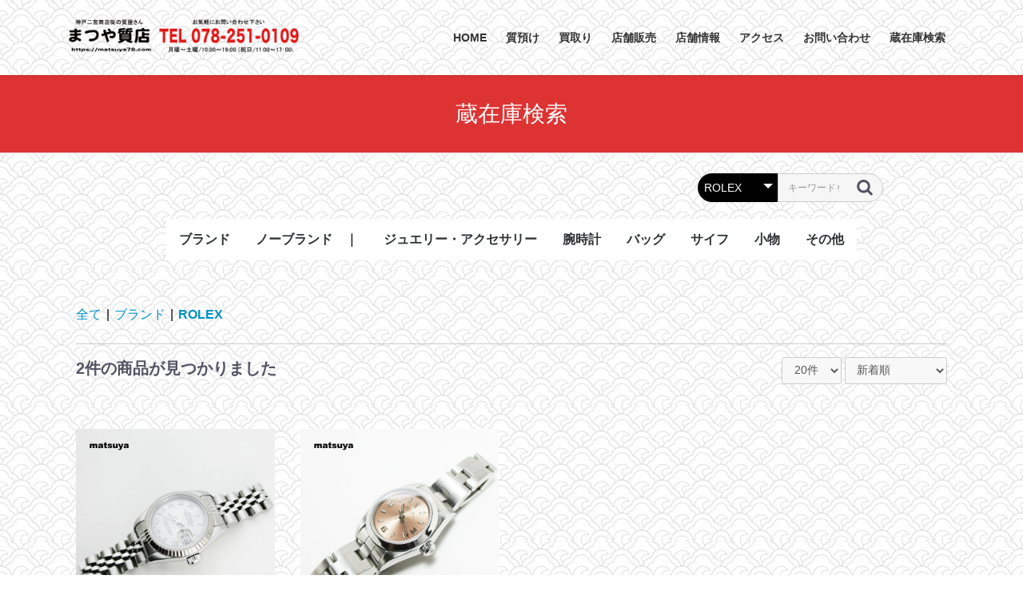

--- FILE ---
content_type: text/html; charset=UTF-8
request_url: https://zaiko.matsuya78.com/products/list?category_id=124
body_size: 15236
content:
<!doctype html>
<html lang="ja">
<head prefix="og: http://ogp.me/ns# fb: http://ogp.me/ns/fb# product: http://ogp.me/ns/product#">
    <meta charset="utf-8">
    <meta name="viewport" content="width=device-width, initial-scale=1, shrink-to-fit=no">
    <meta name="eccube-csrf-token" content="tf95T2tYei2rcmXi8Z7aJ238r5H9LzS6ax1m76jVOZM">
    <title>蔵在庫検索 / ROLEX</title>
                        <link rel="icon" href="/html/user_data/assets/img/common/favicon.ico">
    <link rel="stylesheet" href="https://stackpath.bootstrapcdn.com/bootstrap/3.4.1/css/bootstrap.min.css" integrity="sha384-HSMxcRTRxnN+Bdg0JdbxYKrThecOKuH5zCYotlSAcp1+c8xmyTe9GYg1l9a69psu" crossorigin="anonymous">
    <link rel="stylesheet" href="https://use.fontawesome.com/releases/v5.3.1/css/all.css" integrity="sha384-mzrmE5qonljUremFsqc01SB46JvROS7bZs3IO2EmfFsd15uHvIt+Y8vEf7N7fWAU" crossorigin="anonymous">
    <link rel="stylesheet" href="//cdn.jsdelivr.net/jquery.slick/1.6.0/slick.css">
    <link rel="stylesheet" href="/html/template/default/assets/css/style.css">
    


                    <link rel="stylesheet" href="/html/user_data/assets/css/customize.css">
</head>
<body id="page_product_list" class="product_page">

<div class="ec-layoutRole">
                <div class="ec-layoutRole__header">
                <!-- ▼ヘッダー（wordpress） -->
              <!DOCTYPE html>
<html lang="ja">
<head>
<meta charset="utf-8">
<meta http-equiv="X-UA-Compatible" content="IE=edge">
<meta name="viewport" content="width=device-width, initial-scale=1">
<!-- Google tag (gtag.js) --><script async src="https://www.googletagmanager.com/gtag/js?id=G-614VV5GDXP"></script><script>window.dataLayer = window.dataLayer || [];function gtag(){dataLayer.push(arguments);}gtag('js', new Date());gtag('config', 'G-614VV5GDXP');</script>
<title>まつや質店</title>
<meta name='robots' content='max-image-preview:large' />
<link rel='dns-prefetch' href='//matsuya78.com' />
<link rel="alternate" type="application/rss+xml" title="まつや質店 &raquo; フィード" href="https://matsuya78.com/feed/" />
<link rel="alternate" type="application/rss+xml" title="まつや質店 &raquo; コメントフィード" href="https://matsuya78.com/comments/feed/" />
<meta name="description" content="[ページ目] 神戸二宮商店街の質屋さん" /><script type="text/javascript">
/* <![CDATA[ */
window._wpemojiSettings = {"baseUrl":"https:\/\/s.w.org\/images\/core\/emoji\/14.0.0\/72x72\/","ext":".png","svgUrl":"https:\/\/s.w.org\/images\/core\/emoji\/14.0.0\/svg\/","svgExt":".svg","source":{"concatemoji":"https:\/\/matsuya78.com\/wp-includes\/js\/wp-emoji-release.min.js?ver=6.4.7"}};
/*! This file is auto-generated */
!function(i,n){var o,s,e;function c(e){try{var t={supportTests:e,timestamp:(new Date).valueOf()};sessionStorage.setItem(o,JSON.stringify(t))}catch(e){}}function p(e,t,n){e.clearRect(0,0,e.canvas.width,e.canvas.height),e.fillText(t,0,0);var t=new Uint32Array(e.getImageData(0,0,e.canvas.width,e.canvas.height).data),r=(e.clearRect(0,0,e.canvas.width,e.canvas.height),e.fillText(n,0,0),new Uint32Array(e.getImageData(0,0,e.canvas.width,e.canvas.height).data));return t.every(function(e,t){return e===r[t]})}function u(e,t,n){switch(t){case"flag":return n(e,"\ud83c\udff3\ufe0f\u200d\u26a7\ufe0f","\ud83c\udff3\ufe0f\u200b\u26a7\ufe0f")?!1:!n(e,"\ud83c\uddfa\ud83c\uddf3","\ud83c\uddfa\u200b\ud83c\uddf3")&&!n(e,"\ud83c\udff4\udb40\udc67\udb40\udc62\udb40\udc65\udb40\udc6e\udb40\udc67\udb40\udc7f","\ud83c\udff4\u200b\udb40\udc67\u200b\udb40\udc62\u200b\udb40\udc65\u200b\udb40\udc6e\u200b\udb40\udc67\u200b\udb40\udc7f");case"emoji":return!n(e,"\ud83e\udef1\ud83c\udffb\u200d\ud83e\udef2\ud83c\udfff","\ud83e\udef1\ud83c\udffb\u200b\ud83e\udef2\ud83c\udfff")}return!1}function f(e,t,n){var r="undefined"!=typeof WorkerGlobalScope&&self instanceof WorkerGlobalScope?new OffscreenCanvas(300,150):i.createElement("canvas"),a=r.getContext("2d",{willReadFrequently:!0}),o=(a.textBaseline="top",a.font="600 32px Arial",{});return e.forEach(function(e){o[e]=t(a,e,n)}),o}function t(e){var t=i.createElement("script");t.src=e,t.defer=!0,i.head.appendChild(t)}"undefined"!=typeof Promise&&(o="wpEmojiSettingsSupports",s=["flag","emoji"],n.supports={everything:!0,everythingExceptFlag:!0},e=new Promise(function(e){i.addEventListener("DOMContentLoaded",e,{once:!0})}),new Promise(function(t){var n=function(){try{var e=JSON.parse(sessionStorage.getItem(o));if("object"==typeof e&&"number"==typeof e.timestamp&&(new Date).valueOf()<e.timestamp+604800&&"object"==typeof e.supportTests)return e.supportTests}catch(e){}return null}();if(!n){if("undefined"!=typeof Worker&&"undefined"!=typeof OffscreenCanvas&&"undefined"!=typeof URL&&URL.createObjectURL&&"undefined"!=typeof Blob)try{var e="postMessage("+f.toString()+"("+[JSON.stringify(s),u.toString(),p.toString()].join(",")+"));",r=new Blob([e],{type:"text/javascript"}),a=new Worker(URL.createObjectURL(r),{name:"wpTestEmojiSupports"});return void(a.onmessage=function(e){c(n=e.data),a.terminate(),t(n)})}catch(e){}c(n=f(s,u,p))}t(n)}).then(function(e){for(var t in e)n.supports[t]=e[t],n.supports.everything=n.supports.everything&&n.supports[t],"flag"!==t&&(n.supports.everythingExceptFlag=n.supports.everythingExceptFlag&&n.supports[t]);n.supports.everythingExceptFlag=n.supports.everythingExceptFlag&&!n.supports.flag,n.DOMReady=!1,n.readyCallback=function(){n.DOMReady=!0}}).then(function(){return e}).then(function(){var e;n.supports.everything||(n.readyCallback(),(e=n.source||{}).concatemoji?t(e.concatemoji):e.wpemoji&&e.twemoji&&(t(e.twemoji),t(e.wpemoji)))}))}((window,document),window._wpemojiSettings);
/* ]]> */
</script>
<link rel='stylesheet' id='vkExUnit_common_style-css' href='https://matsuya78.com/wp-content/plugins/vk-all-in-one-expansion-unit/assets/css/vkExUnit_style.css?ver=9.100.7.0' type='text/css' media='all' />
<style id='vkExUnit_common_style-inline-css' type='text/css'>
:root {--ver_page_top_button_url:url(https://matsuya78.com/wp-content/plugins/vk-all-in-one-expansion-unit/assets/images/to-top-btn-icon.svg);}@font-face {font-weight: normal;font-style: normal;font-family: "vk_sns";src: url("https://matsuya78.com/wp-content/plugins/vk-all-in-one-expansion-unit/inc/sns/icons/fonts/vk_sns.eot?-bq20cj");src: url("https://matsuya78.com/wp-content/plugins/vk-all-in-one-expansion-unit/inc/sns/icons/fonts/vk_sns.eot?#iefix-bq20cj") format("embedded-opentype"),url("https://matsuya78.com/wp-content/plugins/vk-all-in-one-expansion-unit/inc/sns/icons/fonts/vk_sns.woff?-bq20cj") format("woff"),url("https://matsuya78.com/wp-content/plugins/vk-all-in-one-expansion-unit/inc/sns/icons/fonts/vk_sns.ttf?-bq20cj") format("truetype"),url("https://matsuya78.com/wp-content/plugins/vk-all-in-one-expansion-unit/inc/sns/icons/fonts/vk_sns.svg?-bq20cj#vk_sns") format("svg");}
.veu_promotion-alert__content--text {border: 1px solid rgba(0,0,0,0.125);padding: 0.5em 1em;border-radius: var(--vk-size-radius);margin-bottom: var(--vk-margin-block-bottom);font-size: 0.875rem;}/* Alert Content部分に段落タグを入れた場合に最後の段落の余白を0にする */.veu_promotion-alert__content--text p:last-of-type{margin-bottom:0;margin-top: 0;}
</style>
<style id='wp-emoji-styles-inline-css' type='text/css'>

	img.wp-smiley, img.emoji {
		display: inline !important;
		border: none !important;
		box-shadow: none !important;
		height: 1em !important;
		width: 1em !important;
		margin: 0 0.07em !important;
		vertical-align: -0.1em !important;
		background: none !important;
		padding: 0 !important;
	}
</style>
<link rel='stylesheet' id='wp-block-library-css' href='https://matsuya78.com/wp-includes/css/dist/block-library/style.min.css?ver=6.4.7' type='text/css' media='all' />
<style id='wp-block-library-inline-css' type='text/css'>
.vk-cols--reverse{flex-direction:row-reverse}.vk-cols--hasbtn{margin-bottom:0}.vk-cols--hasbtn>.row>.vk_gridColumn_item,.vk-cols--hasbtn>.wp-block-column{position:relative;padding-bottom:3em}.vk-cols--hasbtn>.row>.vk_gridColumn_item>.wp-block-buttons,.vk-cols--hasbtn>.row>.vk_gridColumn_item>.vk_button,.vk-cols--hasbtn>.wp-block-column>.wp-block-buttons,.vk-cols--hasbtn>.wp-block-column>.vk_button{position:absolute;bottom:0;width:100%}.vk-cols--fit.wp-block-columns{gap:0}.vk-cols--fit.wp-block-columns,.vk-cols--fit.wp-block-columns:not(.is-not-stacked-on-mobile){margin-top:0;margin-bottom:0;justify-content:space-between}.vk-cols--fit.wp-block-columns>.wp-block-column *:last-child,.vk-cols--fit.wp-block-columns:not(.is-not-stacked-on-mobile)>.wp-block-column *:last-child{margin-bottom:0}.vk-cols--fit.wp-block-columns>.wp-block-column>.wp-block-cover,.vk-cols--fit.wp-block-columns:not(.is-not-stacked-on-mobile)>.wp-block-column>.wp-block-cover{margin-top:0}.vk-cols--fit.wp-block-columns.has-background,.vk-cols--fit.wp-block-columns:not(.is-not-stacked-on-mobile).has-background{padding:0}@media(max-width: 599px){.vk-cols--fit.wp-block-columns:not(.has-background)>.wp-block-column:not(.has-background),.vk-cols--fit.wp-block-columns:not(.is-not-stacked-on-mobile):not(.has-background)>.wp-block-column:not(.has-background){padding-left:0 !important;padding-right:0 !important}}@media(min-width: 782px){.vk-cols--fit.wp-block-columns .block-editor-block-list__block.wp-block-column:not(:first-child),.vk-cols--fit.wp-block-columns>.wp-block-column:not(:first-child),.vk-cols--fit.wp-block-columns:not(.is-not-stacked-on-mobile) .block-editor-block-list__block.wp-block-column:not(:first-child),.vk-cols--fit.wp-block-columns:not(.is-not-stacked-on-mobile)>.wp-block-column:not(:first-child){margin-left:0}}@media(min-width: 600px)and (max-width: 781px){.vk-cols--fit.wp-block-columns .wp-block-column:nth-child(2n),.vk-cols--fit.wp-block-columns:not(.is-not-stacked-on-mobile) .wp-block-column:nth-child(2n){margin-left:0}.vk-cols--fit.wp-block-columns .wp-block-column:not(:only-child),.vk-cols--fit.wp-block-columns:not(.is-not-stacked-on-mobile) .wp-block-column:not(:only-child){flex-basis:50% !important}}.vk-cols--fit--gap1.wp-block-columns{gap:1px}@media(min-width: 600px)and (max-width: 781px){.vk-cols--fit--gap1.wp-block-columns .wp-block-column:not(:only-child){flex-basis:calc(50% - 1px) !important}}.vk-cols--fit.vk-cols--grid>.block-editor-block-list__block,.vk-cols--fit.vk-cols--grid>.wp-block-column,.vk-cols--fit.vk-cols--grid:not(.is-not-stacked-on-mobile)>.block-editor-block-list__block,.vk-cols--fit.vk-cols--grid:not(.is-not-stacked-on-mobile)>.wp-block-column{flex-basis:50%;box-sizing:border-box}@media(max-width: 599px){.vk-cols--fit.vk-cols--grid.vk-cols--grid--alignfull>.wp-block-column:nth-child(2)>.wp-block-cover,.vk-cols--fit.vk-cols--grid.vk-cols--grid--alignfull>.wp-block-column:nth-child(2)>.vk_outer,.vk-cols--fit.vk-cols--grid:not(.is-not-stacked-on-mobile).vk-cols--grid--alignfull>.wp-block-column:nth-child(2)>.wp-block-cover,.vk-cols--fit.vk-cols--grid:not(.is-not-stacked-on-mobile).vk-cols--grid--alignfull>.wp-block-column:nth-child(2)>.vk_outer{width:100vw;margin-right:calc((100% - 100vw)/2);margin-left:calc((100% - 100vw)/2)}}@media(min-width: 600px){.vk-cols--fit.vk-cols--grid.vk-cols--grid--alignfull>.wp-block-column:nth-child(2)>.wp-block-cover,.vk-cols--fit.vk-cols--grid.vk-cols--grid--alignfull>.wp-block-column:nth-child(2)>.vk_outer,.vk-cols--fit.vk-cols--grid:not(.is-not-stacked-on-mobile).vk-cols--grid--alignfull>.wp-block-column:nth-child(2)>.wp-block-cover,.vk-cols--fit.vk-cols--grid:not(.is-not-stacked-on-mobile).vk-cols--grid--alignfull>.wp-block-column:nth-child(2)>.vk_outer{margin-right:calc(100% - 50vw);width:50vw}}@media(min-width: 600px){.vk-cols--fit.vk-cols--grid.vk-cols--grid--alignfull.vk-cols--reverse>.wp-block-column,.vk-cols--fit.vk-cols--grid:not(.is-not-stacked-on-mobile).vk-cols--grid--alignfull.vk-cols--reverse>.wp-block-column{margin-left:0;margin-right:0}.vk-cols--fit.vk-cols--grid.vk-cols--grid--alignfull.vk-cols--reverse>.wp-block-column:nth-child(2)>.wp-block-cover,.vk-cols--fit.vk-cols--grid.vk-cols--grid--alignfull.vk-cols--reverse>.wp-block-column:nth-child(2)>.vk_outer,.vk-cols--fit.vk-cols--grid:not(.is-not-stacked-on-mobile).vk-cols--grid--alignfull.vk-cols--reverse>.wp-block-column:nth-child(2)>.wp-block-cover,.vk-cols--fit.vk-cols--grid:not(.is-not-stacked-on-mobile).vk-cols--grid--alignfull.vk-cols--reverse>.wp-block-column:nth-child(2)>.vk_outer{margin-left:calc(100% - 50vw)}}.vk-cols--menu h2,.vk-cols--menu h3,.vk-cols--menu h4,.vk-cols--menu h5{margin-bottom:.2em;text-shadow:#000 0 0 10px}.vk-cols--menu h2:first-child,.vk-cols--menu h3:first-child,.vk-cols--menu h4:first-child,.vk-cols--menu h5:first-child{margin-top:0}.vk-cols--menu p{margin-bottom:1rem;text-shadow:#000 0 0 10px}.vk-cols--menu .wp-block-cover__inner-container:last-child{margin-bottom:0}.vk-cols--fitbnrs .wp-block-column .wp-block-cover:hover img{filter:unset}.vk-cols--fitbnrs .wp-block-column .wp-block-cover:hover{background-color:unset}.vk-cols--fitbnrs .wp-block-column .wp-block-cover:hover .wp-block-cover__image-background{filter:unset !important}.vk-cols--fitbnrs .wp-block-cover .wp-block-cover__inner-container{position:absolute;height:100%;width:100%}.vk-cols--fitbnrs .vk_button{height:100%;margin:0}.vk-cols--fitbnrs .vk_button .vk_button_btn,.vk-cols--fitbnrs .vk_button .btn{height:100%;width:100%;border:none;box-shadow:none;background-color:unset !important;transition:unset}.vk-cols--fitbnrs .vk_button .vk_button_btn:hover,.vk-cols--fitbnrs .vk_button .btn:hover{transition:unset}.vk-cols--fitbnrs .vk_button .vk_button_btn:after,.vk-cols--fitbnrs .vk_button .btn:after{border:none}.vk-cols--fitbnrs .vk_button .vk_button_link_txt{width:100%;position:absolute;top:50%;left:50%;transform:translateY(-50%) translateX(-50%);font-size:2rem;text-shadow:#000 0 0 10px}.vk-cols--fitbnrs .vk_button .vk_button_link_subCaption{width:100%;position:absolute;top:calc(50% + 2.2em);left:50%;transform:translateY(-50%) translateX(-50%);text-shadow:#000 0 0 10px}@media(min-width: 992px){.vk-cols--media.wp-block-columns{gap:3rem}}.vk-fit-map figure{margin-bottom:0}.vk-fit-map iframe{position:relative;margin-bottom:0;display:block;max-height:400px;width:100vw}.vk-fit-map:is(.alignfull,.alignwide) div{max-width:100%}.vk-table--th--width25 :where(tr>*:first-child){width:25%}.vk-table--th--width30 :where(tr>*:first-child){width:30%}.vk-table--th--width35 :where(tr>*:first-child){width:35%}.vk-table--th--width40 :where(tr>*:first-child){width:40%}.vk-table--th--bg-bright :where(tr>*:first-child){background-color:var(--wp--preset--color--bg-secondary, rgba(0, 0, 0, 0.05))}@media(max-width: 599px){.vk-table--mobile-block :is(th,td){width:100%;display:block}.vk-table--mobile-block.wp-block-table table :is(th,td){border-top:none}}.vk-table--width--th25 :where(tr>*:first-child){width:25%}.vk-table--width--th30 :where(tr>*:first-child){width:30%}.vk-table--width--th35 :where(tr>*:first-child){width:35%}.vk-table--width--th40 :where(tr>*:first-child){width:40%}.no-margin{margin:0}@media(max-width: 599px){.wp-block-image.vk-aligncenter--mobile>.alignright{float:none;margin-left:auto;margin-right:auto}.vk-no-padding-horizontal--mobile{padding-left:0 !important;padding-right:0 !important}}
/* VK Color Palettes */
</style>
<link rel='stylesheet' id='vk-swiper-style-css' href='https://matsuya78.com/wp-content/plugins/vk-blocks/vendor/vektor-inc/vk-swiper/src/assets/css/swiper-bundle.min.css?ver=11.0.2' type='text/css' media='all' />
<link rel='stylesheet' id='vk-blocks-build-css-css' href='https://matsuya78.com/wp-content/plugins/vk-blocks/build/block-build.css?ver=1.92.1.1' type='text/css' media='all' />
<style id='vk-blocks-build-css-inline-css' type='text/css'>
:root {--vk_flow-arrow: url(https://matsuya78.com/wp-content/plugins/vk-blocks/inc/vk-blocks/images/arrow_bottom.svg);--vk_image-mask-circle: url(https://matsuya78.com/wp-content/plugins/vk-blocks/inc/vk-blocks/images/circle.svg);--vk_image-mask-wave01: url(https://matsuya78.com/wp-content/plugins/vk-blocks/inc/vk-blocks/images/wave01.svg);--vk_image-mask-wave02: url(https://matsuya78.com/wp-content/plugins/vk-blocks/inc/vk-blocks/images/wave02.svg);--vk_image-mask-wave03: url(https://matsuya78.com/wp-content/plugins/vk-blocks/inc/vk-blocks/images/wave03.svg);--vk_image-mask-wave04: url(https://matsuya78.com/wp-content/plugins/vk-blocks/inc/vk-blocks/images/wave04.svg);}

	:root {

		--vk-balloon-border-width:1px;

		--vk-balloon-speech-offset:-12px;
	}
	
</style>
<style id='classic-theme-styles-inline-css' type='text/css'>
/*! This file is auto-generated */
.wp-block-button__link{color:#fff;background-color:#32373c;border-radius:9999px;box-shadow:none;text-decoration:none;padding:calc(.667em + 2px) calc(1.333em + 2px);font-size:1.125em}.wp-block-file__button{background:#32373c;color:#fff;text-decoration:none}
</style>
<style id='global-styles-inline-css' type='text/css'>
body{--wp--preset--color--black: #000000;--wp--preset--color--cyan-bluish-gray: #abb8c3;--wp--preset--color--white: #ffffff;--wp--preset--color--pale-pink: #f78da7;--wp--preset--color--vivid-red: #cf2e2e;--wp--preset--color--luminous-vivid-orange: #ff6900;--wp--preset--color--luminous-vivid-amber: #fcb900;--wp--preset--color--light-green-cyan: #7bdcb5;--wp--preset--color--vivid-green-cyan: #00d084;--wp--preset--color--pale-cyan-blue: #8ed1fc;--wp--preset--color--vivid-cyan-blue: #0693e3;--wp--preset--color--vivid-purple: #9b51e0;--wp--preset--gradient--vivid-cyan-blue-to-vivid-purple: linear-gradient(135deg,rgba(6,147,227,1) 0%,rgb(155,81,224) 100%);--wp--preset--gradient--light-green-cyan-to-vivid-green-cyan: linear-gradient(135deg,rgb(122,220,180) 0%,rgb(0,208,130) 100%);--wp--preset--gradient--luminous-vivid-amber-to-luminous-vivid-orange: linear-gradient(135deg,rgba(252,185,0,1) 0%,rgba(255,105,0,1) 100%);--wp--preset--gradient--luminous-vivid-orange-to-vivid-red: linear-gradient(135deg,rgba(255,105,0,1) 0%,rgb(207,46,46) 100%);--wp--preset--gradient--very-light-gray-to-cyan-bluish-gray: linear-gradient(135deg,rgb(238,238,238) 0%,rgb(169,184,195) 100%);--wp--preset--gradient--cool-to-warm-spectrum: linear-gradient(135deg,rgb(74,234,220) 0%,rgb(151,120,209) 20%,rgb(207,42,186) 40%,rgb(238,44,130) 60%,rgb(251,105,98) 80%,rgb(254,248,76) 100%);--wp--preset--gradient--blush-light-purple: linear-gradient(135deg,rgb(255,206,236) 0%,rgb(152,150,240) 100%);--wp--preset--gradient--blush-bordeaux: linear-gradient(135deg,rgb(254,205,165) 0%,rgb(254,45,45) 50%,rgb(107,0,62) 100%);--wp--preset--gradient--luminous-dusk: linear-gradient(135deg,rgb(255,203,112) 0%,rgb(199,81,192) 50%,rgb(65,88,208) 100%);--wp--preset--gradient--pale-ocean: linear-gradient(135deg,rgb(255,245,203) 0%,rgb(182,227,212) 50%,rgb(51,167,181) 100%);--wp--preset--gradient--electric-grass: linear-gradient(135deg,rgb(202,248,128) 0%,rgb(113,206,126) 100%);--wp--preset--gradient--midnight: linear-gradient(135deg,rgb(2,3,129) 0%,rgb(40,116,252) 100%);--wp--preset--font-size--small: 13px;--wp--preset--font-size--medium: 20px;--wp--preset--font-size--large: 36px;--wp--preset--font-size--x-large: 42px;--wp--preset--spacing--20: 0.44rem;--wp--preset--spacing--30: 0.67rem;--wp--preset--spacing--40: 1rem;--wp--preset--spacing--50: 1.5rem;--wp--preset--spacing--60: 2.25rem;--wp--preset--spacing--70: 3.38rem;--wp--preset--spacing--80: 5.06rem;--wp--preset--shadow--natural: 6px 6px 9px rgba(0, 0, 0, 0.2);--wp--preset--shadow--deep: 12px 12px 50px rgba(0, 0, 0, 0.4);--wp--preset--shadow--sharp: 6px 6px 0px rgba(0, 0, 0, 0.2);--wp--preset--shadow--outlined: 6px 6px 0px -3px rgba(255, 255, 255, 1), 6px 6px rgba(0, 0, 0, 1);--wp--preset--shadow--crisp: 6px 6px 0px rgba(0, 0, 0, 1);}:where(.is-layout-flex){gap: 0.5em;}:where(.is-layout-grid){gap: 0.5em;}body .is-layout-flow > .alignleft{float: left;margin-inline-start: 0;margin-inline-end: 2em;}body .is-layout-flow > .alignright{float: right;margin-inline-start: 2em;margin-inline-end: 0;}body .is-layout-flow > .aligncenter{margin-left: auto !important;margin-right: auto !important;}body .is-layout-constrained > .alignleft{float: left;margin-inline-start: 0;margin-inline-end: 2em;}body .is-layout-constrained > .alignright{float: right;margin-inline-start: 2em;margin-inline-end: 0;}body .is-layout-constrained > .aligncenter{margin-left: auto !important;margin-right: auto !important;}body .is-layout-constrained > :where(:not(.alignleft):not(.alignright):not(.alignfull)){max-width: var(--wp--style--global--content-size);margin-left: auto !important;margin-right: auto !important;}body .is-layout-constrained > .alignwide{max-width: var(--wp--style--global--wide-size);}body .is-layout-flex{display: flex;}body .is-layout-flex{flex-wrap: wrap;align-items: center;}body .is-layout-flex > *{margin: 0;}body .is-layout-grid{display: grid;}body .is-layout-grid > *{margin: 0;}:where(.wp-block-columns.is-layout-flex){gap: 2em;}:where(.wp-block-columns.is-layout-grid){gap: 2em;}:where(.wp-block-post-template.is-layout-flex){gap: 1.25em;}:where(.wp-block-post-template.is-layout-grid){gap: 1.25em;}.has-black-color{color: var(--wp--preset--color--black) !important;}.has-cyan-bluish-gray-color{color: var(--wp--preset--color--cyan-bluish-gray) !important;}.has-white-color{color: var(--wp--preset--color--white) !important;}.has-pale-pink-color{color: var(--wp--preset--color--pale-pink) !important;}.has-vivid-red-color{color: var(--wp--preset--color--vivid-red) !important;}.has-luminous-vivid-orange-color{color: var(--wp--preset--color--luminous-vivid-orange) !important;}.has-luminous-vivid-amber-color{color: var(--wp--preset--color--luminous-vivid-amber) !important;}.has-light-green-cyan-color{color: var(--wp--preset--color--light-green-cyan) !important;}.has-vivid-green-cyan-color{color: var(--wp--preset--color--vivid-green-cyan) !important;}.has-pale-cyan-blue-color{color: var(--wp--preset--color--pale-cyan-blue) !important;}.has-vivid-cyan-blue-color{color: var(--wp--preset--color--vivid-cyan-blue) !important;}.has-vivid-purple-color{color: var(--wp--preset--color--vivid-purple) !important;}.has-black-background-color{background-color: var(--wp--preset--color--black) !important;}.has-cyan-bluish-gray-background-color{background-color: var(--wp--preset--color--cyan-bluish-gray) !important;}.has-white-background-color{background-color: var(--wp--preset--color--white) !important;}.has-pale-pink-background-color{background-color: var(--wp--preset--color--pale-pink) !important;}.has-vivid-red-background-color{background-color: var(--wp--preset--color--vivid-red) !important;}.has-luminous-vivid-orange-background-color{background-color: var(--wp--preset--color--luminous-vivid-orange) !important;}.has-luminous-vivid-amber-background-color{background-color: var(--wp--preset--color--luminous-vivid-amber) !important;}.has-light-green-cyan-background-color{background-color: var(--wp--preset--color--light-green-cyan) !important;}.has-vivid-green-cyan-background-color{background-color: var(--wp--preset--color--vivid-green-cyan) !important;}.has-pale-cyan-blue-background-color{background-color: var(--wp--preset--color--pale-cyan-blue) !important;}.has-vivid-cyan-blue-background-color{background-color: var(--wp--preset--color--vivid-cyan-blue) !important;}.has-vivid-purple-background-color{background-color: var(--wp--preset--color--vivid-purple) !important;}.has-black-border-color{border-color: var(--wp--preset--color--black) !important;}.has-cyan-bluish-gray-border-color{border-color: var(--wp--preset--color--cyan-bluish-gray) !important;}.has-white-border-color{border-color: var(--wp--preset--color--white) !important;}.has-pale-pink-border-color{border-color: var(--wp--preset--color--pale-pink) !important;}.has-vivid-red-border-color{border-color: var(--wp--preset--color--vivid-red) !important;}.has-luminous-vivid-orange-border-color{border-color: var(--wp--preset--color--luminous-vivid-orange) !important;}.has-luminous-vivid-amber-border-color{border-color: var(--wp--preset--color--luminous-vivid-amber) !important;}.has-light-green-cyan-border-color{border-color: var(--wp--preset--color--light-green-cyan) !important;}.has-vivid-green-cyan-border-color{border-color: var(--wp--preset--color--vivid-green-cyan) !important;}.has-pale-cyan-blue-border-color{border-color: var(--wp--preset--color--pale-cyan-blue) !important;}.has-vivid-cyan-blue-border-color{border-color: var(--wp--preset--color--vivid-cyan-blue) !important;}.has-vivid-purple-border-color{border-color: var(--wp--preset--color--vivid-purple) !important;}.has-vivid-cyan-blue-to-vivid-purple-gradient-background{background: var(--wp--preset--gradient--vivid-cyan-blue-to-vivid-purple) !important;}.has-light-green-cyan-to-vivid-green-cyan-gradient-background{background: var(--wp--preset--gradient--light-green-cyan-to-vivid-green-cyan) !important;}.has-luminous-vivid-amber-to-luminous-vivid-orange-gradient-background{background: var(--wp--preset--gradient--luminous-vivid-amber-to-luminous-vivid-orange) !important;}.has-luminous-vivid-orange-to-vivid-red-gradient-background{background: var(--wp--preset--gradient--luminous-vivid-orange-to-vivid-red) !important;}.has-very-light-gray-to-cyan-bluish-gray-gradient-background{background: var(--wp--preset--gradient--very-light-gray-to-cyan-bluish-gray) !important;}.has-cool-to-warm-spectrum-gradient-background{background: var(--wp--preset--gradient--cool-to-warm-spectrum) !important;}.has-blush-light-purple-gradient-background{background: var(--wp--preset--gradient--blush-light-purple) !important;}.has-blush-bordeaux-gradient-background{background: var(--wp--preset--gradient--blush-bordeaux) !important;}.has-luminous-dusk-gradient-background{background: var(--wp--preset--gradient--luminous-dusk) !important;}.has-pale-ocean-gradient-background{background: var(--wp--preset--gradient--pale-ocean) !important;}.has-electric-grass-gradient-background{background: var(--wp--preset--gradient--electric-grass) !important;}.has-midnight-gradient-background{background: var(--wp--preset--gradient--midnight) !important;}.has-small-font-size{font-size: var(--wp--preset--font-size--small) !important;}.has-medium-font-size{font-size: var(--wp--preset--font-size--medium) !important;}.has-large-font-size{font-size: var(--wp--preset--font-size--large) !important;}.has-x-large-font-size{font-size: var(--wp--preset--font-size--x-large) !important;}
.wp-block-navigation a:where(:not(.wp-element-button)){color: inherit;}
:where(.wp-block-post-template.is-layout-flex){gap: 1.25em;}:where(.wp-block-post-template.is-layout-grid){gap: 1.25em;}
:where(.wp-block-columns.is-layout-flex){gap: 2em;}:where(.wp-block-columns.is-layout-grid){gap: 2em;}
.wp-block-pullquote{font-size: 1.5em;line-height: 1.6;}
</style>
<link rel='stylesheet' id='biz-cal-style-css' href='https://matsuya78.com/wp-content/plugins/biz-calendar/biz-cal.css?ver=2.2.0' type='text/css' media='all' />
<link rel='stylesheet' id='contact-form-7-css' href='https://matsuya78.com/wp-content/plugins/contact-form-7/includes/css/styles.css?ver=5.8.6' type='text/css' media='all' />
<link rel='stylesheet' id='post-list-style-css' href='https://matsuya78.com/wp-content/plugins/post-list-generator/post-list-generator.css?ver=1.3.0' type='text/css' media='all' />
<link rel='stylesheet' id='whats-new-style-css' href='https://matsuya78.com/wp-content/plugins/whats-new-genarator/whats-new.css?ver=2.0.2' type='text/css' media='all' />
<link rel='stylesheet' id='bootstrap-4-style-css' href='https://matsuya78.com/wp-content/themes/lightning/_g2/library/bootstrap-4/css/bootstrap.min.css?ver=4.5.0' type='text/css' media='all' />
<link rel='stylesheet' id='lightning-common-style-css' href='https://matsuya78.com/wp-content/themes/lightning/_g2/assets/css/common.css?ver=15.32.1' type='text/css' media='all' />
<style id='lightning-common-style-inline-css' type='text/css'>
/* vk-mobile-nav */:root {--vk-mobile-nav-menu-btn-bg-src: url("https://matsuya78.com/wp-content/themes/lightning/_g2/inc/vk-mobile-nav/package/images/vk-menu-btn-black.svg");--vk-mobile-nav-menu-btn-close-bg-src: url("https://matsuya78.com/wp-content/themes/lightning/_g2/inc/vk-mobile-nav/package/images/vk-menu-close-black.svg");--vk-menu-acc-icon-open-black-bg-src: url("https://matsuya78.com/wp-content/themes/lightning/_g2/inc/vk-mobile-nav/package/images/vk-menu-acc-icon-open-black.svg");--vk-menu-acc-icon-open-white-bg-src: url("https://matsuya78.com/wp-content/themes/lightning/_g2/inc/vk-mobile-nav/package/images/vk-menu-acc-icon-open-white.svg");--vk-menu-acc-icon-close-black-bg-src: url("https://matsuya78.com/wp-content/themes/lightning/_g2/inc/vk-mobile-nav/package/images/vk-menu-close-black.svg");--vk-menu-acc-icon-close-white-bg-src: url("https://matsuya78.com/wp-content/themes/lightning/_g2/inc/vk-mobile-nav/package/images/vk-menu-close-white.svg");}
</style>
<link rel='stylesheet' id='lightning-design-style-css' href='https://matsuya78.com/wp-content/themes/lightning/_g2/design-skin/origin2/css/style.css?ver=15.32.1' type='text/css' media='all' />
<style id='lightning-design-style-inline-css' type='text/css'>
:root {--color-key:#dd3333;--wp--preset--color--vk-color-primary:#dd3333;--color-key-dark:#dd3333;}
/* ltg common custom */:root {--vk-menu-acc-btn-border-color:#333;--vk-color-primary:#dd3333;--vk-color-primary-dark:#dd3333;--vk-color-primary-vivid:#f33838;--color-key:#dd3333;--wp--preset--color--vk-color-primary:#dd3333;--color-key-dark:#dd3333;}.veu_color_txt_key { color:#dd3333 ; }.veu_color_bg_key { background-color:#dd3333 ; }.veu_color_border_key { border-color:#dd3333 ; }.btn-default { border-color:#dd3333;color:#dd3333;}.btn-default:focus,.btn-default:hover { border-color:#dd3333;background-color: #dd3333; }.wp-block-search__button,.btn-primary { background-color:#dd3333;border-color:#dd3333; }.wp-block-search__button:focus,.wp-block-search__button:hover,.btn-primary:not(:disabled):not(.disabled):active,.btn-primary:focus,.btn-primary:hover { background-color:#dd3333;border-color:#dd3333; }.btn-outline-primary { color : #dd3333 ; border-color:#dd3333; }.btn-outline-primary:not(:disabled):not(.disabled):active,.btn-outline-primary:focus,.btn-outline-primary:hover { color : #fff; background-color:#dd3333;border-color:#dd3333; }a { color:#000000; }a:hover { color:#d63515; }
.tagcloud a:before { font-family: "Font Awesome 5 Free";content: "\f02b";font-weight: bold; }
.media .media-body .media-heading a:hover { color:#dd3333; }@media (min-width: 768px){.gMenu > li:before,.gMenu > li.menu-item-has-children::after { border-bottom-color:#dd3333 }.gMenu li li { background-color:#dd3333 }.gMenu li li a:hover { background-color:#dd3333; }} /* @media (min-width: 768px) */.page-header { background-color:#dd3333; }h2,.mainSection-title { border-top-color:#dd3333; }h3:after,.subSection-title:after { border-bottom-color:#dd3333; }ul.page-numbers li span.page-numbers.current,.page-link dl .post-page-numbers.current { background-color:#dd3333; }.pager li > a { border-color:#dd3333;color:#dd3333;}.pager li > a:hover { background-color:#dd3333;color:#fff;}.siteFooter { border-top-color:#dd3333; }dt { border-left-color:#dd3333; }:root {--g_nav_main_acc_icon_open_url:url(https://matsuya78.com/wp-content/themes/lightning/_g2/inc/vk-mobile-nav/package/images/vk-menu-acc-icon-open-black.svg);--g_nav_main_acc_icon_close_url: url(https://matsuya78.com/wp-content/themes/lightning/_g2/inc/vk-mobile-nav/package/images/vk-menu-close-black.svg);--g_nav_sub_acc_icon_open_url: url(https://matsuya78.com/wp-content/themes/lightning/_g2/inc/vk-mobile-nav/package/images/vk-menu-acc-icon-open-white.svg);--g_nav_sub_acc_icon_close_url: url(https://matsuya78.com/wp-content/themes/lightning/_g2/inc/vk-mobile-nav/package/images/vk-menu-close-white.svg);}
</style>
<link rel='stylesheet' id='veu-cta-css' href='https://matsuya78.com/wp-content/plugins/vk-all-in-one-expansion-unit/inc/call-to-action/package/assets/css/style.css?ver=9.100.7.0' type='text/css' media='all' />
<link rel='stylesheet' id='lightning-theme-style-css' href='https://matsuya78.com/wp-content/themes/lightning/style.css?ver=15.32.1' type='text/css' media='all' />
<link rel='stylesheet' id='vk-font-awesome-css' href='https://matsuya78.com/wp-content/themes/lightning/vendor/vektor-inc/font-awesome-versions/src/versions/6/css/all.min.css?ver=6.6.0' type='text/css' media='all' />
<link rel='stylesheet' id='jquery.lightbox.min.css-css' href='https://matsuya78.com/wp-content/plugins/wp-jquery-lightbox/lightboxes/wp-jquery-lightbox/styles/lightbox.min.css?ver=2.3.4' type='text/css' media='all' />
<link rel='stylesheet' id='jqlb-overrides-css' href='https://matsuya78.com/wp-content/plugins/wp-jquery-lightbox/lightboxes/wp-jquery-lightbox/styles/overrides.css?ver=2.3.4' type='text/css' media='all' />
<style id='jqlb-overrides-inline-css' type='text/css'>

			#outerImageContainer {
				box-shadow: 0 0 4px 2px rgba(0,0,0,.2);
			}
			#imageContainer{
				padding: 6px;
			}
			#imageDataContainer {
				box-shadow: 0 -4px 0 0 #fff, 0 0 4px 2px rgba(0,0,0,.1);
				z-index: auto;
			}
			#prevArrow,
			#nextArrow{
				background-color: rgba(255,255,255,.7;
				color: #000000;
			}
</style>
<script type="text/javascript" src="https://matsuya78.com/wp-includes/js/jquery/jquery.min.js?ver=3.7.1" id="jquery-core-js"></script>
<script type="text/javascript" src="https://matsuya78.com/wp-includes/js/jquery/jquery-migrate.min.js?ver=3.4.1" id="jquery-migrate-js"></script>
<script type="text/javascript" id="biz-cal-script-js-extra">
/* <![CDATA[ */
var bizcalOptions = {"holiday_title":"\u5b9a\u4f11\u65e5 (\u81e8\u6642\u4f11\u696d\u65e5\u542b\u3080)","sun":"on","temp_holidays":"2025-11-01\r\n2025-12-30\r\n2025-12-31\r\n2026-01-01\r\n2026-01-02\r\n2026-01-03","temp_weekdays":"","eventday_title":"\u795d\u65e5\u6642\u9593\u55b6\u696d\u65e5 \/ \u55b6\u696d\u6642\u9593\u5909\u66f4\u65e5(\u4e0b\u8a18\u53c2\u7167)","eventday_url":"","eventdays":"2026-01-12\r\n2026-02-11\r\n2026-02-23\r\n2026-03-20\r\n2026-04-29","month_limit":"\u6307\u5b9a","nextmonthlimit":"6","prevmonthlimit":"0","plugindir":"https:\/\/matsuya78.com\/wp-content\/plugins\/biz-calendar\/","national_holiday":""};
/* ]]> */
</script>
<script type="text/javascript" src="https://matsuya78.com/wp-content/plugins/biz-calendar/calendar.js?ver=2.2.0" id="biz-cal-script-js"></script>
<script type="text/javascript" id="post-list-js-js-extra">
/* <![CDATA[ */
var PLG_Setting = {"ajaxurl":"https:\/\/matsuya78.com\/wp-admin\/admin-ajax.php","action":"get_post_ajax","plg_dateformat":"Y\u5e74n\u6708j\u65e5","next_page":"1"};
/* ]]> */
</script>
<script type="text/javascript" src="https://matsuya78.com/wp-content/plugins/post-list-generator/next-page.js?ver=1.3.0" id="post-list-js-js"></script>
<link rel="https://api.w.org/" href="https://matsuya78.com/wp-json/" /><link rel="EditURI" type="application/rsd+xml" title="RSD" href="https://matsuya78.com/xmlrpc.php?rsd" />
<meta name="generator" content="WordPress 6.4.7" />
<style id="lightning-color-custom-for-plugins" type="text/css">/* ltg theme common */.color_key_bg,.color_key_bg_hover:hover{background-color: #dd3333;}.color_key_txt,.color_key_txt_hover:hover{color: #dd3333;}.color_key_border,.color_key_border_hover:hover{border-color: #dd3333;}.color_key_dark_bg,.color_key_dark_bg_hover:hover{background-color: #dd3333;}.color_key_dark_txt,.color_key_dark_txt_hover:hover{color: #dd3333;}.color_key_dark_border,.color_key_dark_border_hover:hover{border-color: #dd3333;}</style><style type="text/css" id="custom-background-css">
body.custom-background { background-image: url("https://matsuya78.com/wp-content/uploads/2016/07/kabegami300.jpg"); background-position: left top; background-size: auto; background-repeat: repeat; background-attachment: scroll; }
</style>
	<!-- [ VK All in One Expansion Unit OGP ] -->
<meta property="og:site_name" content="まつや質店" />
<meta property="og:url" content="" />
<meta property="og:title" content="まつや質店" />
<meta property="og:description" content="[ページ目] 神戸二宮商店街の質屋さん" />
<meta property="og:type" content="article" />
<!-- [ / VK All in One Expansion Unit OGP ] -->
<link rel="icon" href="https://matsuya78.com/wp-content/uploads/2016/07/cropped-siteicon-32x32.png" sizes="32x32" />
<link rel="icon" href="https://matsuya78.com/wp-content/uploads/2016/07/cropped-siteicon-192x192.png" sizes="192x192" />
<link rel="apple-touch-icon" href="https://matsuya78.com/wp-content/uploads/2016/07/cropped-siteicon-180x180.png" />
<meta name="msapplication-TileImage" content="https://matsuya78.com/wp-content/uploads/2016/07/cropped-siteicon-270x270.png" />
		<style type="text/css" id="wp-custom-css">
			.siteHeader {
background: url(https://matsuya78.com/wp-content/uploads/2016/07/kabegami300.jpg) repeat;
}

.section.siteFooter{
background:#000000;
color:#ffffff;
}

footer .copySection p:nth-child(2) {
    display:none !important;
}		</style>
		
</head>
<body class="custom-background vk-blocks fa_v6_css sidebar-fix sidebar-fix-priority-top bootstrap4 device-pc">
<a class="skip-link screen-reader-text" href="#main">コンテンツへスキップ</a>
<a class="skip-link screen-reader-text" href="#vk-mobile-nav">ナビゲーションに移動</a>
<header class="siteHeader">
		<div class="container siteHeadContainer">
		<div class="navbar-header">
						<p class="navbar-brand siteHeader_logo">
			<a href="https://matsuya78.com/">
				<span><img src="https://matsuya78.com/wp-content/uploads/2020/12/082b2315dffcbcf50de8bb08462d28dd.png" alt="まつや質店" /></span>
			</a>
			</p>
					</div>

					<div id="gMenu_outer" class="gMenu_outer">
				<nav class="menu-%e3%83%8a%e3%83%93%e3%82%b2%e3%83%bc%e3%82%bf%e3%83%bc-container"><ul id="menu-%e3%83%8a%e3%83%93%e3%82%b2%e3%83%bc%e3%82%bf%e3%83%bc" class="menu gMenu vk-menu-acc"><li id="menu-item-1417" class="menu-item menu-item-type-post_type menu-item-object-page menu-item-home"><a href="https://matsuya78.com/"><strong class="gMenu_name">HOME</strong></a></li>
<li id="menu-item-16" class="menu-item menu-item-type-post_type menu-item-object-page"><a href="https://matsuya78.com/%e8%b3%aa%e9%a0%90%e3%81%91/"><strong class="gMenu_name">質預け</strong></a></li>
<li id="menu-item-15" class="menu-item menu-item-type-post_type menu-item-object-page"><a href="https://matsuya78.com/%e8%b2%b7%e5%8f%96%e3%82%8a/"><strong class="gMenu_name">買取り</strong></a></li>
<li id="menu-item-14" class="menu-item menu-item-type-post_type menu-item-object-page"><a href="https://matsuya78.com/%e5%82%ac%e4%ba%8b%e8%b2%a9%e5%a3%b2/"><strong class="gMenu_name">店舗販売</strong></a></li>
<li id="menu-item-61" class="menu-item menu-item-type-post_type menu-item-object-page"><a href="https://matsuya78.com/%e5%ba%97%e8%88%97%e6%83%85%e5%a0%b1/"><strong class="gMenu_name">店舗情報</strong></a></li>
<li id="menu-item-19" class="menu-item menu-item-type-post_type menu-item-object-page"><a href="https://matsuya78.com/%e3%82%a2%e3%82%af%e3%82%bb%e3%82%b9/"><strong class="gMenu_name">アクセス</strong></a></li>
<li id="menu-item-27" class="menu-item menu-item-type-post_type menu-item-object-page"><a href="https://matsuya78.com/contact/"><strong class="gMenu_name">お問い合わせ</strong></a></li>
<li id="menu-item-1555" class="menu-item menu-item-type-custom menu-item-object-custom"><a href="https://zaiko.matsuya78.com"><strong class="gMenu_name">蔵在庫検索</strong></a></li>
</ul></nav>			</div>
			</div>
	</header>

<script type='text/javascript' id='lightning-js-js-extra'>
	/* <![CDATA[ */
	var lightningOpt = {"header_scrool":"1"};
	/* ]]> */
</script>

<script type='text/javascript' src='https://matsuya78.com/wp-content/themes/lightning/_g2/assets/js/lightning.min.js' id='lightning-js-js'></script>


  

<div class="section page-header">
    <div class="container">
        <div class="row">
            <div class="col-md-12">
                <h1 class="page-header_pageTitle">蔵在庫検索</h1>
            </div>
        </div>
    </div>
</div>

<div class="ec-headerNaviRole">
    <div class="ec-headerNaviRole__left">
        <div class="ec-headerNaviRole__search">
            



<div class="ec-headerSearch">
    <form method="get" class="searchform" action="/products/list">
        <div class="ec-headerSearch__category">
            <div class="ec-select ec-select_search">
                            <select name="category_id" class="category_id"><option value="">全ての商品</option><option value="119">ブランド</option><option value="125">　HERMES</option><option value="121">　CHANEL</option><option value="120">　Cartier</option><option value="122">　LOUIS VUITTON</option><option value="134">　TIFFANY&amp;CO.</option><option value="124" selected="selected">　ROLEX</option><option value="195">　TAG HEUER</option><option value="130">　OMEGA</option><option value="144">　Chopard</option><option value="147">　BOTTEGA VENETA</option><option value="123">　BVLGARI</option><option value="131">　GUCCI</option><option value="126">　PRADA</option><option value="127">　FENDI</option><option value="183">　その他 ブランド</option><option value="194">ノーブランド　｜</option><option value="66">ジュエリー・アクセサリー</option><option value="158">　リング</option><option value="187">　　1号〜9号</option><option value="188">　　10号〜19号</option><option value="189">　　20号〜</option><option value="159">　ネックレス</option><option value="160">　ブレスレット</option><option value="161">　バングル</option><option value="162">　ピアス.イヤリング</option><option value="177">　その他</option><option value="65">腕時計</option><option value="165">　メンズ</option><option value="167">　レディース</option><option value="166">　ボーイズ</option><option value="193">　その他</option><option value="63">バッグ</option><option value="168">　ハンドバッグ</option><option value="169">　トートバッグ</option><option value="170">　ショルダーバッグ</option><option value="176">　ボストンバッグ</option><option value="172">　クラッチバッグ</option><option value="173">　ビジネスバッグ</option><option value="175">　その他</option><option value="64">サイフ</option><option value="178">　ラウンドファスナー</option><option value="179">　２つ折り長財布</option><option value="180">　コインケース</option><option value="181">　その他</option><option value="67">小物</option><option value="78">　キーホルダー・キーリング</option><option value="184">　ベルト</option><option value="185">　スカーフ</option><option value="96">　その他</option><option value="68">その他</option><option value="117">　毛皮.ジャケット.衣類</option><option value="101">　くつ</option><option value="80">　食器</option><option value="81">　美術品</option><option value="102">　その他</option></select>
    
            </div>
        </div>
        <div class="ec-headerSearch__keyword">
            <div class="ec-input">
                <input type="search" name="name" maxlength="50" class="search-name" placeholder="キーワードを入力" />
                <button class="ec-headerSearch__keywordBtn" type="submit">
                    <div class="ec-icon">
                        <img src="/html/template/default/assets/icon/search-dark.svg" alt="">
                    </div>
                </button>
            </div>
        </div>
    </form>
</div>








        </div>
        <div class="ec-headerRole__navSP">
            
<div class="ec-headerNavSP d-block d-md-none">
<i class="fas fa-bars"></i>
</div>


        </div>
    </div>
    <div class="ec-headerNaviRole__right">
        <div class="ec-headerNaviRole__nav">
                    </div>
        <div class="ec-headerRole__cart">
                    </div>
    </div>
</div>





<div class="ec-categoryNaviRole">
    <div class="ec-itemNav">
        <ul class="ec-itemNav__nav">
                            <li>
                            <a href="https://zaiko.matsuya78.com/products/list?category_id=119">
        ブランド
    </a>
            <ul>
                            <li>
                            <a href="https://zaiko.matsuya78.com/products/list?category_id=125">
        HERMES
    </a>
    
                </li>
                            <li>
                            <a href="https://zaiko.matsuya78.com/products/list?category_id=121">
        CHANEL
    </a>
    
                </li>
                            <li>
                            <a href="https://zaiko.matsuya78.com/products/list?category_id=120">
        Cartier
    </a>
    
                </li>
                            <li>
                            <a href="https://zaiko.matsuya78.com/products/list?category_id=122">
        LOUIS VUITTON
    </a>
    
                </li>
                            <li>
                            <a href="https://zaiko.matsuya78.com/products/list?category_id=134">
        TIFFANY&amp;CO.
    </a>
    
                </li>
                            <li>
                            <a href="https://zaiko.matsuya78.com/products/list?category_id=124">
        ROLEX
    </a>
    
                </li>
                            <li>
                            <a href="https://zaiko.matsuya78.com/products/list?category_id=195">
        TAG HEUER
    </a>
    
                </li>
                            <li>
                            <a href="https://zaiko.matsuya78.com/products/list?category_id=130">
        OMEGA
    </a>
    
                </li>
                            <li>
                            <a href="https://zaiko.matsuya78.com/products/list?category_id=144">
        Chopard
    </a>
    
                </li>
                            <li>
                            <a href="https://zaiko.matsuya78.com/products/list?category_id=147">
        BOTTEGA VENETA
    </a>
    
                </li>
                            <li>
                            <a href="https://zaiko.matsuya78.com/products/list?category_id=123">
        BVLGARI
    </a>
    
                </li>
                            <li>
                            <a href="https://zaiko.matsuya78.com/products/list?category_id=131">
        GUCCI
    </a>
    
                </li>
                            <li>
                            <a href="https://zaiko.matsuya78.com/products/list?category_id=126">
        PRADA
    </a>
    
                </li>
                            <li>
                            <a href="https://zaiko.matsuya78.com/products/list?category_id=127">
        FENDI
    </a>
    
                </li>
                            <li>
                            <a href="https://zaiko.matsuya78.com/products/list?category_id=183">
        その他 ブランド
    </a>
    
                </li>
                    </ul>
    
                </li>
                            <li>
                            <a href="https://zaiko.matsuya78.com/products/list?category_id=194">
        ノーブランド　｜
    </a>
    
                </li>
                            <li>
                            <a href="https://zaiko.matsuya78.com/products/list?category_id=66">
        ジュエリー・アクセサリー
    </a>
            <ul>
                            <li>
                            <a href="https://zaiko.matsuya78.com/products/list?category_id=158">
        リング
    </a>
            <ul>
                            <li>
                            <a href="https://zaiko.matsuya78.com/products/list?category_id=187">
        1号〜9号
    </a>
    
                </li>
                            <li>
                            <a href="https://zaiko.matsuya78.com/products/list?category_id=188">
        10号〜19号
    </a>
    
                </li>
                            <li>
                            <a href="https://zaiko.matsuya78.com/products/list?category_id=189">
        20号〜
    </a>
    
                </li>
                    </ul>
    
                </li>
                            <li>
                            <a href="https://zaiko.matsuya78.com/products/list?category_id=159">
        ネックレス
    </a>
    
                </li>
                            <li>
                            <a href="https://zaiko.matsuya78.com/products/list?category_id=160">
        ブレスレット
    </a>
    
                </li>
                            <li>
                            <a href="https://zaiko.matsuya78.com/products/list?category_id=161">
        バングル
    </a>
    
                </li>
                            <li>
                            <a href="https://zaiko.matsuya78.com/products/list?category_id=162">
        ピアス.イヤリング
    </a>
    
                </li>
                            <li>
                            <a href="https://zaiko.matsuya78.com/products/list?category_id=177">
        その他
    </a>
    
                </li>
                    </ul>
    
                </li>
                            <li>
                            <a href="https://zaiko.matsuya78.com/products/list?category_id=65">
        腕時計
    </a>
            <ul>
                            <li>
                            <a href="https://zaiko.matsuya78.com/products/list?category_id=165">
        メンズ
    </a>
    
                </li>
                            <li>
                            <a href="https://zaiko.matsuya78.com/products/list?category_id=167">
        レディース
    </a>
    
                </li>
                            <li>
                            <a href="https://zaiko.matsuya78.com/products/list?category_id=166">
        ボーイズ
    </a>
    
                </li>
                            <li>
                            <a href="https://zaiko.matsuya78.com/products/list?category_id=193">
        その他
    </a>
    
                </li>
                    </ul>
    
                </li>
                            <li>
                            <a href="https://zaiko.matsuya78.com/products/list?category_id=63">
        バッグ
    </a>
            <ul>
                            <li>
                            <a href="https://zaiko.matsuya78.com/products/list?category_id=168">
        ハンドバッグ
    </a>
    
                </li>
                            <li>
                            <a href="https://zaiko.matsuya78.com/products/list?category_id=169">
        トートバッグ
    </a>
    
                </li>
                            <li>
                            <a href="https://zaiko.matsuya78.com/products/list?category_id=170">
        ショルダーバッグ
    </a>
    
                </li>
                            <li>
                            <a href="https://zaiko.matsuya78.com/products/list?category_id=176">
        ボストンバッグ
    </a>
    
                </li>
                            <li>
                            <a href="https://zaiko.matsuya78.com/products/list?category_id=172">
        クラッチバッグ
    </a>
    
                </li>
                            <li>
                            <a href="https://zaiko.matsuya78.com/products/list?category_id=173">
        ビジネスバッグ
    </a>
    
                </li>
                            <li>
                            <a href="https://zaiko.matsuya78.com/products/list?category_id=175">
        その他
    </a>
    
                </li>
                    </ul>
    
                </li>
                            <li>
                            <a href="https://zaiko.matsuya78.com/products/list?category_id=64">
        サイフ
    </a>
            <ul>
                            <li>
                            <a href="https://zaiko.matsuya78.com/products/list?category_id=178">
        ラウンドファスナー
    </a>
    
                </li>
                            <li>
                            <a href="https://zaiko.matsuya78.com/products/list?category_id=179">
        ２つ折り長財布
    </a>
    
                </li>
                            <li>
                            <a href="https://zaiko.matsuya78.com/products/list?category_id=180">
        コインケース
    </a>
    
                </li>
                            <li>
                            <a href="https://zaiko.matsuya78.com/products/list?category_id=181">
        その他
    </a>
    
                </li>
                    </ul>
    
                </li>
                            <li>
                            <a href="https://zaiko.matsuya78.com/products/list?category_id=67">
        小物
    </a>
            <ul>
                            <li>
                            <a href="https://zaiko.matsuya78.com/products/list?category_id=78">
        キーホルダー・キーリング
    </a>
    
                </li>
                            <li>
                            <a href="https://zaiko.matsuya78.com/products/list?category_id=184">
        ベルト
    </a>
    
                </li>
                            <li>
                            <a href="https://zaiko.matsuya78.com/products/list?category_id=185">
        スカーフ
    </a>
    
                </li>
                            <li>
                            <a href="https://zaiko.matsuya78.com/products/list?category_id=96">
        その他
    </a>
    
                </li>
                    </ul>
    
                </li>
                            <li>
                            <a href="https://zaiko.matsuya78.com/products/list?category_id=68">
        その他
    </a>
            <ul>
                            <li>
                            <a href="https://zaiko.matsuya78.com/products/list?category_id=117">
        毛皮.ジャケット.衣類
    </a>
    
                </li>
                            <li>
                            <a href="https://zaiko.matsuya78.com/products/list?category_id=101">
        くつ
    </a>
    
                </li>
                            <li>
                            <a href="https://zaiko.matsuya78.com/products/list?category_id=80">
        食器
    </a>
    
                </li>
                            <li>
                            <a href="https://zaiko.matsuya78.com/products/list?category_id=81">
        美術品
    </a>
    
                </li>
                            <li>
                            <a href="https://zaiko.matsuya78.com/products/list?category_id=102">
        その他
    </a>
    
                </li>
                    </ul>
    
                </li>
                    </ul>
    </div>
</div>
        <!-- ▲ヘッダー（wordpress） -->

        </div>
    
        
    <div class="ec-layoutRole__contents">
                
                
        <div class="ec-layoutRole__main">
                        
                                    <div class="ec-searchnavRole">
            <form name="form1" id="form1" method="get" action="?">
                                    <input type="hidden" id="mode"
                           name="mode"
                           />
                                    <input type="hidden" id="category_id"
                           name="category_id"
                           value="124" />
                                    <input type="hidden" id="name"
                           name="name"
                           />
                                    <input type="hidden" id="pageno"
                           name="pageno"
                           />
                                    <input type="hidden" id="disp_number"
                           name="disp_number"
                           value="0" />
                                    <input type="hidden" id="orderby"
                           name="orderby"
                           value="0" />
                            </form>
            <div class="ec-searchnavRole__topicpath">
                <ol class="ec-topicpath">
                    <li class="ec-topicpath__item"><a href="https://zaiko.matsuya78.com/products/list">全て</a>
                    </li>
                                                                        <li class="ec-topicpath__divider">|</li>
                            <li class="ec-topicpath__item"><a
                                        href="https://zaiko.matsuya78.com/products/list?category_id=119">ブランド</a>
                            </li>
                                                    <li class="ec-topicpath__divider">|</li>
                            <li class="ec-topicpath__item--active"><a
                                        href="https://zaiko.matsuya78.com/products/list?category_id=124">ROLEX</a>
                            </li>
                                                                                </ol>
            </div>
            <div class="ec-searchnavRole__infos">
                <div class="ec-searchnavRole__counter">
                                            <span class="ec-font-bold">2件</span><span>の商品が見つかりました</span>
                                    </div>
                                    <div class="ec-searchnavRole__actions">
                        <div class="ec-select">
                            <select id="" name="disp_number" class="disp-number form-control"><option value="0">20件</option><option value="1">40件</option><option value="2">60件</option></select>
                            <select id="" name="orderby" class="order-by form-control"><option value="0">新着順</option><option value="1">価格が高い順</option><option value="2">価格が低い順</option></select>
                        </div>
                    </div>
                            </div>
        </div>
                    <div class="ec-shelfRole">
                <ul class="ec-shelfGrid">
                                            <li class="ec-shelfGrid__item">
                            <a href="https://zaiko.matsuya78.com/products/detail/68">
                                <p class="ec-shelfGrid__item-image">
                                    <img src="/html/upload/save_image/0224213327_6036479775c60.jpg">
                                </p>
                                <p>ROLEX ロレックス デイトジャスト 79174 AT SS ローマンインデックス レディース K番 OH/磨き済</p>
                                

                            </a>

                            				<div class="ec-productRole__btn">
                                <p class="price02-default">
                                                                            ￥419,000
                                                                    </p>
                                    <button type="button" class="ec-blockBtn--action" disabled="disabled">
                                        販売済み
                                    </button>
                                </div>
                            

                        </li>
                                            <li class="ec-shelfGrid__item">
                            <a href="https://zaiko.matsuya78.com/products/detail/67">
                                <p class="ec-shelfGrid__item-image">
                                    <img src="/html/upload/save_image/0222193519_603388e790475.jpg">
                                </p>
                                <p>ROLEX ロレックス オイスターパーペチュアル 76080 SS AT レディース F番</p>
                                

                            </a>

                            				<div class="ec-productRole__btn">
                                <p class="price02-default">
                                                                            ￥298,000
                                                                    </p>
                                    <button type="button" class="ec-blockBtn--action" disabled="disabled">
                                        販売済み
                                    </button>
                                </div>
                            

                        </li>
                                    </ul>
            </div>





		

            <div class="ec-pagerRole">
                            </div>
            
                                </div>

                    </div>

        
                <div class="ec-layoutRole__footer">
                <!-- ▼フッター -->
            
  

<footer class="section siteFooter">
					<div class="container sectionBox footerWidget">
			<div class="row">
				<div class="col-md-4"><aside class="widget widget_wp_widget_vkexunit_profile" id="wp_widget_vkexunit_profile-2">
<div class="veu_profile">
<h1 class="widget-title subSection-title">まつや質店</h1><div class="profile" >
<p class="profile_text">〒651-0094 神戸市中央区琴ノ緒町4-6-1<br />
TEL / FAX：078-251-0109<br />
古物商許可証　第631121300037号<br />
質屋許可証　第631121300001号</p>

<ul class="sns_btns">
<li class="facebook_btn"><a href="https://www.facebook.com/matsuya78" target="_blank" class="bg_fill"><i class="fa-solid fa-brands fa-facebook icon"></i></a></li><li class="mail_btn"><a href="https://matsuya78.com/contact/" target="_blank" class="bg_fill"><i class="fa-solid fa-envelope icon"></i></a></li></ul>

</div>
<!-- / .site-profile -->
</div>
</aside></div><div class="col-md-4"></div><div class="col-md-4"></div>			</div>
		</div>
	
	
	<div class="container sectionBox copySection text-center">
			<p>Copyright &copy; まつや質店 All Rights Reserved.</p><p>Powered by <a href="https://wordpress.org/">WordPress</a> with <a href="https://wordpress.org/themes/lightning/" target="_blank" title="Free WordPress Theme Lightning">Lightning Theme</a> &amp; <a href="https://wordpress.org/plugins/vk-all-in-one-expansion-unit/" target="_blank">VK All in One Expansion Unit</a></p>	</div>
</footer>
<div id="vk-mobile-nav-menu-btn" class="vk-mobile-nav-menu-btn position-right">MENU</div><div class="vk-mobile-nav vk-mobile-nav-right-in" id="vk-mobile-nav"><nav class="vk-mobile-nav-menu-outer" role="navigation"><ul id="menu-%e3%83%8a%e3%83%93%e3%82%b2%e3%83%bc%e3%82%bf%e3%83%bc" class="vk-menu-acc menu"><li id="menu-item-1417" class="menu-item menu-item-type-post_type menu-item-object-page menu-item-home menu-item-1417"><a href="https://matsuya78.com/">HOME</a></li>
<li id="menu-item-16" class="menu-item menu-item-type-post_type menu-item-object-page menu-item-16"><a href="https://matsuya78.com/%e8%b3%aa%e9%a0%90%e3%81%91/">質預け</a></li>
<li id="menu-item-15" class="menu-item menu-item-type-post_type menu-item-object-page menu-item-15"><a href="https://matsuya78.com/%e8%b2%b7%e5%8f%96%e3%82%8a/">買取り</a></li>
<li id="menu-item-14" class="menu-item menu-item-type-post_type menu-item-object-page menu-item-14"><a href="https://matsuya78.com/%e5%82%ac%e4%ba%8b%e8%b2%a9%e5%a3%b2/">店舗販売</a></li>
<li id="menu-item-61" class="menu-item menu-item-type-post_type menu-item-object-page menu-item-61"><a href="https://matsuya78.com/%e5%ba%97%e8%88%97%e6%83%85%e5%a0%b1/">店舗情報</a></li>
<li id="menu-item-19" class="menu-item menu-item-type-post_type menu-item-object-page menu-item-19"><a href="https://matsuya78.com/%e3%82%a2%e3%82%af%e3%82%bb%e3%82%b9/">アクセス</a></li>
<li id="menu-item-27" class="menu-item menu-item-type-post_type menu-item-object-page menu-item-27"><a href="https://matsuya78.com/contact/">お問い合わせ</a></li>
<li id="menu-item-1555" class="menu-item menu-item-type-custom menu-item-object-custom menu-item-1555"><a href="https://zaiko.matsuya78.com">蔵在庫検索</a></li>
</ul></nav></div><a href="#top" id="page_top" class="page_top_btn">PAGE TOP</a></body>
</html>

  

<!--
<div class="ec-footerRole">
    <div class="ec-footerRole__inner">
        <ul class="ec-footerNavi">
            <li class="ec-footerNavi__link">
                <a href="https://zaiko.matsuya78.com/help/about">当サイトについて</a>
            </li>
            <li class="ec-footerNavi__link">
                <a href="https://zaiko.matsuya78.com/help/privacy">プライバシーポリシー</a>
            </li>
                    </ul>
        <div class="ec-footerTitle">
            <div class="ec-footerTitle__logo">
                            </div>
            <div class="ec-footerTitle__copyright">Copyright © まつや質店 https://matsuya78.com All Rights Reserved.</div>
        </div>
    </div>
</div>
-->
        <!-- ▲フッター -->

        </div>
    </div><!-- ec-layoutRole -->

<div class="ec-overlayRole"></div>
<div class="ec-drawerRoleClose"><i class="fas fa-times"></i></div>
<div class="ec-drawerRole">
                    <!-- ▼商品検索 -->
            



<div class="ec-headerSearch">
    <form method="get" class="searchform" action="/products/list">
        <div class="ec-headerSearch__category">
            <div class="ec-select ec-select_search">
                            <select name="category_id" class="category_id"><option value="">全ての商品</option><option value="119">ブランド</option><option value="125">　HERMES</option><option value="121">　CHANEL</option><option value="120">　Cartier</option><option value="122">　LOUIS VUITTON</option><option value="134">　TIFFANY&amp;CO.</option><option value="124" selected="selected">　ROLEX</option><option value="195">　TAG HEUER</option><option value="130">　OMEGA</option><option value="144">　Chopard</option><option value="147">　BOTTEGA VENETA</option><option value="123">　BVLGARI</option><option value="131">　GUCCI</option><option value="126">　PRADA</option><option value="127">　FENDI</option><option value="183">　その他 ブランド</option><option value="194">ノーブランド　｜</option><option value="66">ジュエリー・アクセサリー</option><option value="158">　リング</option><option value="187">　　1号〜9号</option><option value="188">　　10号〜19号</option><option value="189">　　20号〜</option><option value="159">　ネックレス</option><option value="160">　ブレスレット</option><option value="161">　バングル</option><option value="162">　ピアス.イヤリング</option><option value="177">　その他</option><option value="65">腕時計</option><option value="165">　メンズ</option><option value="167">　レディース</option><option value="166">　ボーイズ</option><option value="193">　その他</option><option value="63">バッグ</option><option value="168">　ハンドバッグ</option><option value="169">　トートバッグ</option><option value="170">　ショルダーバッグ</option><option value="176">　ボストンバッグ</option><option value="172">　クラッチバッグ</option><option value="173">　ビジネスバッグ</option><option value="175">　その他</option><option value="64">サイフ</option><option value="178">　ラウンドファスナー</option><option value="179">　２つ折り長財布</option><option value="180">　コインケース</option><option value="181">　その他</option><option value="67">小物</option><option value="78">　キーホルダー・キーリング</option><option value="184">　ベルト</option><option value="185">　スカーフ</option><option value="96">　その他</option><option value="68">その他</option><option value="117">　毛皮.ジャケット.衣類</option><option value="101">　くつ</option><option value="80">　食器</option><option value="81">　美術品</option><option value="102">　その他</option></select>
    
            </div>
        </div>
        <div class="ec-headerSearch__keyword">
            <div class="ec-input">
                <input type="search" name="name" maxlength="50" class="search-name" placeholder="キーワードを入力" />
                <button class="ec-headerSearch__keywordBtn" type="submit">
                    <div class="ec-icon">
                        <img src="/html/template/default/assets/icon/search-dark.svg" alt="">
                    </div>
                </button>
            </div>
        </div>
    </form>
</div>








        <!-- ▲商品検索 -->
    <!-- ▼カテゴリナビ(SP) -->
            




<div class="ec-headerCategoryArea">
    <div class="ec-headerCategoryArea__heading">
        <p>カテゴリ一覧</p>
    </div>
    <div class="ec-itemNav">
        <ul class="ec-itemNav__nav">
                            <li>
                            <a href="https://zaiko.matsuya78.com/products/list?category_id=119">
        ブランド
    </a>
            <ul>
                            <li>
                            <a href="https://zaiko.matsuya78.com/products/list?category_id=125">
        HERMES
    </a>
    
                </li>
                            <li>
                            <a href="https://zaiko.matsuya78.com/products/list?category_id=121">
        CHANEL
    </a>
    
                </li>
                            <li>
                            <a href="https://zaiko.matsuya78.com/products/list?category_id=120">
        Cartier
    </a>
    
                </li>
                            <li>
                            <a href="https://zaiko.matsuya78.com/products/list?category_id=122">
        LOUIS VUITTON
    </a>
    
                </li>
                            <li>
                            <a href="https://zaiko.matsuya78.com/products/list?category_id=134">
        TIFFANY&amp;CO.
    </a>
    
                </li>
                            <li>
                            <a href="https://zaiko.matsuya78.com/products/list?category_id=124">
        ROLEX
    </a>
    
                </li>
                            <li>
                            <a href="https://zaiko.matsuya78.com/products/list?category_id=195">
        TAG HEUER
    </a>
    
                </li>
                            <li>
                            <a href="https://zaiko.matsuya78.com/products/list?category_id=130">
        OMEGA
    </a>
    
                </li>
                            <li>
                            <a href="https://zaiko.matsuya78.com/products/list?category_id=144">
        Chopard
    </a>
    
                </li>
                            <li>
                            <a href="https://zaiko.matsuya78.com/products/list?category_id=147">
        BOTTEGA VENETA
    </a>
    
                </li>
                            <li>
                            <a href="https://zaiko.matsuya78.com/products/list?category_id=123">
        BVLGARI
    </a>
    
                </li>
                            <li>
                            <a href="https://zaiko.matsuya78.com/products/list?category_id=131">
        GUCCI
    </a>
    
                </li>
                            <li>
                            <a href="https://zaiko.matsuya78.com/products/list?category_id=126">
        PRADA
    </a>
    
                </li>
                            <li>
                            <a href="https://zaiko.matsuya78.com/products/list?category_id=127">
        FENDI
    </a>
    
                </li>
                            <li>
                            <a href="https://zaiko.matsuya78.com/products/list?category_id=183">
        その他 ブランド
    </a>
    
                </li>
                    </ul>
    
                </li>
                            <li>
                            <a href="https://zaiko.matsuya78.com/products/list?category_id=194">
        ノーブランド　｜
    </a>
    
                </li>
                            <li>
                            <a href="https://zaiko.matsuya78.com/products/list?category_id=66">
        ジュエリー・アクセサリー
    </a>
            <ul>
                            <li>
                            <a href="https://zaiko.matsuya78.com/products/list?category_id=158">
        リング
    </a>
            <ul>
                            <li>
                            <a href="https://zaiko.matsuya78.com/products/list?category_id=187">
        1号〜9号
    </a>
    
                </li>
                            <li>
                            <a href="https://zaiko.matsuya78.com/products/list?category_id=188">
        10号〜19号
    </a>
    
                </li>
                            <li>
                            <a href="https://zaiko.matsuya78.com/products/list?category_id=189">
        20号〜
    </a>
    
                </li>
                    </ul>
    
                </li>
                            <li>
                            <a href="https://zaiko.matsuya78.com/products/list?category_id=159">
        ネックレス
    </a>
    
                </li>
                            <li>
                            <a href="https://zaiko.matsuya78.com/products/list?category_id=160">
        ブレスレット
    </a>
    
                </li>
                            <li>
                            <a href="https://zaiko.matsuya78.com/products/list?category_id=161">
        バングル
    </a>
    
                </li>
                            <li>
                            <a href="https://zaiko.matsuya78.com/products/list?category_id=162">
        ピアス.イヤリング
    </a>
    
                </li>
                            <li>
                            <a href="https://zaiko.matsuya78.com/products/list?category_id=177">
        その他
    </a>
    
                </li>
                    </ul>
    
                </li>
                            <li>
                            <a href="https://zaiko.matsuya78.com/products/list?category_id=65">
        腕時計
    </a>
            <ul>
                            <li>
                            <a href="https://zaiko.matsuya78.com/products/list?category_id=165">
        メンズ
    </a>
    
                </li>
                            <li>
                            <a href="https://zaiko.matsuya78.com/products/list?category_id=167">
        レディース
    </a>
    
                </li>
                            <li>
                            <a href="https://zaiko.matsuya78.com/products/list?category_id=166">
        ボーイズ
    </a>
    
                </li>
                            <li>
                            <a href="https://zaiko.matsuya78.com/products/list?category_id=193">
        その他
    </a>
    
                </li>
                    </ul>
    
                </li>
                            <li>
                            <a href="https://zaiko.matsuya78.com/products/list?category_id=63">
        バッグ
    </a>
            <ul>
                            <li>
                            <a href="https://zaiko.matsuya78.com/products/list?category_id=168">
        ハンドバッグ
    </a>
    
                </li>
                            <li>
                            <a href="https://zaiko.matsuya78.com/products/list?category_id=169">
        トートバッグ
    </a>
    
                </li>
                            <li>
                            <a href="https://zaiko.matsuya78.com/products/list?category_id=170">
        ショルダーバッグ
    </a>
    
                </li>
                            <li>
                            <a href="https://zaiko.matsuya78.com/products/list?category_id=176">
        ボストンバッグ
    </a>
    
                </li>
                            <li>
                            <a href="https://zaiko.matsuya78.com/products/list?category_id=172">
        クラッチバッグ
    </a>
    
                </li>
                            <li>
                            <a href="https://zaiko.matsuya78.com/products/list?category_id=173">
        ビジネスバッグ
    </a>
    
                </li>
                            <li>
                            <a href="https://zaiko.matsuya78.com/products/list?category_id=175">
        その他
    </a>
    
                </li>
                    </ul>
    
                </li>
                            <li>
                            <a href="https://zaiko.matsuya78.com/products/list?category_id=64">
        サイフ
    </a>
            <ul>
                            <li>
                            <a href="https://zaiko.matsuya78.com/products/list?category_id=178">
        ラウンドファスナー
    </a>
    
                </li>
                            <li>
                            <a href="https://zaiko.matsuya78.com/products/list?category_id=179">
        ２つ折り長財布
    </a>
    
                </li>
                            <li>
                            <a href="https://zaiko.matsuya78.com/products/list?category_id=180">
        コインケース
    </a>
    
                </li>
                            <li>
                            <a href="https://zaiko.matsuya78.com/products/list?category_id=181">
        その他
    </a>
    
                </li>
                    </ul>
    
                </li>
                            <li>
                            <a href="https://zaiko.matsuya78.com/products/list?category_id=67">
        小物
    </a>
            <ul>
                            <li>
                            <a href="https://zaiko.matsuya78.com/products/list?category_id=78">
        キーホルダー・キーリング
    </a>
    
                </li>
                            <li>
                            <a href="https://zaiko.matsuya78.com/products/list?category_id=184">
        ベルト
    </a>
    
                </li>
                            <li>
                            <a href="https://zaiko.matsuya78.com/products/list?category_id=185">
        スカーフ
    </a>
    
                </li>
                            <li>
                            <a href="https://zaiko.matsuya78.com/products/list?category_id=96">
        その他
    </a>
    
                </li>
                    </ul>
    
                </li>
                            <li>
                            <a href="https://zaiko.matsuya78.com/products/list?category_id=68">
        その他
    </a>
            <ul>
                            <li>
                            <a href="https://zaiko.matsuya78.com/products/list?category_id=117">
        毛皮.ジャケット.衣類
    </a>
    
                </li>
                            <li>
                            <a href="https://zaiko.matsuya78.com/products/list?category_id=101">
        くつ
    </a>
    
                </li>
                            <li>
                            <a href="https://zaiko.matsuya78.com/products/list?category_id=80">
        食器
    </a>
    
                </li>
                            <li>
                            <a href="https://zaiko.matsuya78.com/products/list?category_id=81">
        美術品
    </a>
    
                </li>
                            <li>
                            <a href="https://zaiko.matsuya78.com/products/list?category_id=102">
        その他
    </a>
    
                </li>
                    </ul>
    
                </li>
                    </ul>
    </div>
</div>
        <!-- ▲カテゴリナビ(SP) -->

    </div>



<script src="https://code.jquery.com/jquery-3.3.1.min.js" integrity="sha256-FgpCb/KJQlLNfOu91ta32o/NMZxltwRo8QtmkMRdAu8=" crossorigin="anonymous"></script>
<!-- ksk -->
    <script>

        $(function() {
            $.ajaxSetup({
                'headers': {
                    'ECCUBE-CSRF-TOKEN': $('meta[name="eccube-csrf-token"]').attr('content')
                }
            });
        });
    </script>




<script src="https://stackpath.bootstrapcdn.com/bootstrap/3.4.1/js/bootstrap.min.js" integrity="sha384-aJ21OjlMXNL5UyIl/XNwTMqvzeRMZH2w8c5cRVpzpU8Y5bApTppSuUkhZXN0VxHd" crossorigin="anonymous"></script>
<script src="https://cdn.jsdelivr.net/jquery.slick/1.6.0/slick.min.js"></script>
<script>
var eccube_lang = {
    "common.delete_confirm":"削除してもよろしいですか?"
}
</script><script src="/html/template/default/assets/js/function.js"></script>
<script src="/html/template/default/assets/js/eccube.js"></script>
    <script>
        eccube.productsClassCategories = {
                        "68": {"__unselected":{"__unselected":{"name":"\u9078\u629e\u3057\u3066\u304f\u3060\u3055\u3044","product_class_id":""}},"__unselected2":{"#":{"classcategory_id2":"","name":"","stock_find":false,"price01":"419,000","price02":"419,000","price01_inc_tax":"419,000","price02_inc_tax":"419,000","product_class_id":"77","product_code":"D1141","sale_type":"1"}}},                         "67": {"__unselected":{"__unselected":{"name":"\u9078\u629e\u3057\u3066\u304f\u3060\u3055\u3044","product_class_id":""}},"__unselected2":{"#":{"classcategory_id2":"","name":"","stock_find":false,"price01":"298,000","price02":"298,000","price01_inc_tax":"298,000","price02_inc_tax":"298,000","product_class_id":"76","product_code":"A2073","sale_type":"1"}}}                    };

        $(function() {

            // 表示件数を変更
            $('.disp-number').change(function() {
                var dispNumber = $(this).val();
                $('#disp_number').val(dispNumber);
                $('#pageno').val(1);
                $("#form1").submit();
            });

            // 並び順を変更
            $('.order-by').change(function() {
                var orderBy = $(this).val();
                $('#orderby').val(orderBy);
                $('#pageno').val(1);
                $("#form1").submit();
            });

            $('.add-cart').on('click', function(e) {
                var $form = $(this).parents('li').find('form');

                // 個数フォームのチェック
                var $quantity = $form.parent().find('.quantity');
                if ($quantity.val() < 1) {
                    $quantity[0].setCustomValidity('1以上で入力してください。');
                    setTimeout(function() {
                        loadingOverlay('hide');
                    }, 100);
                    return true;
                } else {
                    $quantity[0].setCustomValidity('');
                }
                e.preventDefault();
                $.ajax({
                    url: $form.attr('action'),
                    type: $form.attr('method'),
                    data: $form.serialize(),
                    dataType: 'json',
                    beforeSend: function(xhr, settings) {
                        // Buttonを無効にする
                        $('.add-cart').prop('disabled', true);
                    }
                }).done(function(data) {
                    // レスポンス内のメッセージをalertで表示
                    $.each(data.messages, function() {
                        $('#ec-modal-header').html(this);
                    });

                    $('.ec-modal').show()

                    // カートブロックを更新する
                    $.ajax({
                        url: 'https://zaiko.matsuya78.com/block/cart',
                        type: 'GET',
                        dataType: 'html'
                    }).done(function(html) {
                        $('.ec-headerRole__cart').html(html);
                    });
                }).fail(function(data) {
                    alert('カートへの追加に失敗しました。');
                }).always(function(data) {
                    // Buttonを有効にする
                    $('.add-cart').prop('disabled', false);
                });
            });
        });

        $('.ec-modal-overlay, .ec-modal .ec-inlineBtn--cancel').on('click', function() {
            $('.ec-modal').hide()
        });
    </script>
    <script src="/html/user_data/assets/js/customize.js"></script>
</body>
</html>


--- FILE ---
content_type: text/css
request_url: https://zaiko.matsuya78.com/html/user_data/assets/css/customize.css
body_size: 804
content:
/* カスタマイズ用CSS */
/*サイト全体の背景変更*/
.ec-layoutRole {
background-image: url(https://zaiko.matsuya78.com/html/user_data/assets/img/kabegami300.jpg);
}

.ec-newsRole .ec-newsRole__news {
border-color: #c30000 ;
}

.ec-headerRole {
    background-color: #dd3333;
    max-width:100%;
}
.ec-headerTitle .ec-headerTitle__title a {
    color:#fff;
}

.ec-headerTitle .ec-headerTitle__title a:hover {
    opacity: 1;
}

.ec-headerTitle .ec-headerTitle__title a {
    margin-bottom: 30px;
    text-decoration: none;
    font-size: 1.75rem;
    font-weight: bold;
}

.ec-headerNaviRole {
    padding-bottom: 15px;
}
.ec-itemNav {
    padding-bottom: 25px;
}

.ec-headerNaviRole .fa-bars {
    position: absolute;
    top: 50%;
    left: 50%;
    transform: translate(-50%, -50%);
}

.fa-bars:before {
    content: "\f002" !important;/*虫眼鏡アイコン*/
}


.ec-headerNavSP {
    display: block;
    cursor: pointer;
    border-radius: 50%;
    box-sizing: border-box;
    padding: 10px;
    width: 40px;
    height: 40px;
    font-size: 18px;
    text-align: center;
    color: black;
    background: white;
    position: fixed;
    top: 70px;
    left: 50px;
    z-index: 1000;
    
}

.ec-searchnavRole__counter {/* 検索結果 */
    font-size: 1.25rem;
    font-weight: bold;
}

.ec-headerNaviRole { /* 検索窓右寄せ */
  margin: 0 0 0 auto;
  width:  calc(100% / 3);
  padding-left: 20px;
  padding-right: 20px;
  box-sizing: border-box;
  font-size: 16px;
  line-height: 1.4;
  color: #525263;
  -webkit-text-size-adjust: 100%;
  max-width: 1130px;
  display: flex;
  justify-content: space-between;
  align-items: center;
  padding-top: 15px;
}

.ec-headerNaviRole .ec-headerNaviRole__left {
    width: calc(100% / 1);
}

.price02-default {
    color:red;
}


.ec-productRole__description {
font-family: Monospace;
}